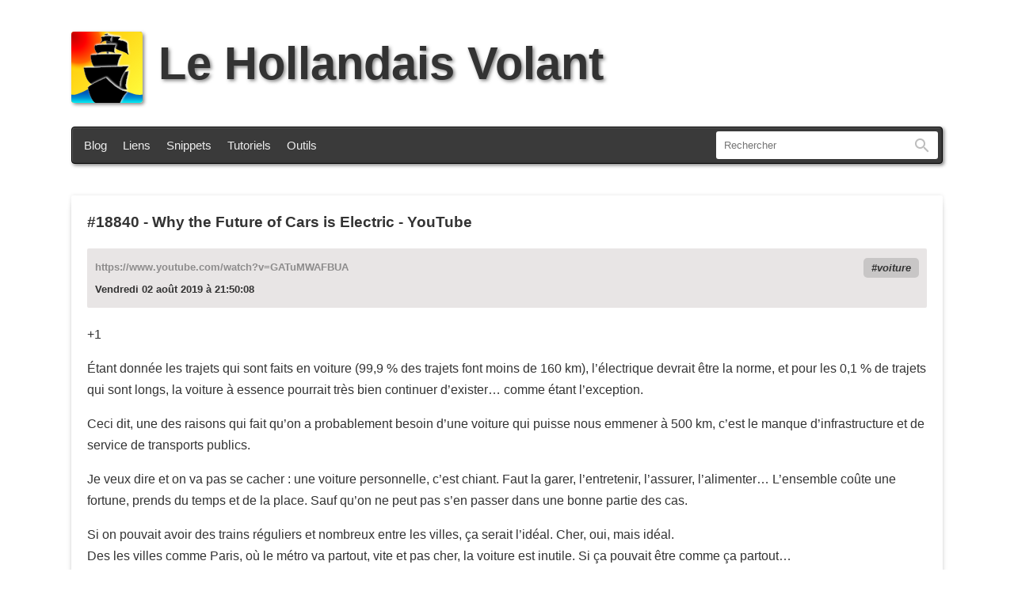

--- FILE ---
content_type: text/html; charset=UTF-8
request_url: https://lehollandaisvolant.net/?mode=links&d=2019/08/02
body_size: 4872
content:
<!DOCTYPE html>
<html lang="fr-fr">
<head>
	<meta charset="utf-8">
	<title>Le Hollandais Volant</title>
	<meta name="description" content="Blog du Hollandais Volant. Avec ses astuces, remarques, coups de gueule et autre geekeries" />
	<meta name="Generator" content="oText" />
	<meta name="viewport" content="width=device-width, initial-scale=1.0, user-scalable=yes" />
	<meta name="msapplication-TileColor" content="#2d89ef">
	<meta name="msapplication-config" content="/index/icons/browserconfig.xml">
	<meta name="theme-color" content="#ffffff">
	<meta property="og:url" content="https://lehollandaisvolant.net/">
	<meta property="og:title" content="">
	<meta property="og:type" content="article">
	<meta property="og:description" content="Blog du Hollandais Volant. Avec ses astuces, remarques, coups de gueule et autre geekeries">
	<meta property="og:image" content="https://lehollandaisvolant.net/favicon.png">
	<meta name="twitter:card" content="summary_large_image">
	<meta name="twitter:image" content="https://lehollandaisvolant.net/favicon.png">
	<!--

	Hello curious geek :)
	Do you have a moment to talk about the number 42? Oh, you’re a nerd… So what about 137?

	Wait waiiit waiiiiiiit !
	Have you tried Konami code ? See ya on the other side!

	-->
	<link rel="author" href="humans.txt">
	<link rel="icon" type="image/png" href="/index/icons/logo.png">
	<link rel="apple-touch-icon" sizes="180x180" href="/index/icons/apple-touch-icon.png">
	<link rel="icon" type="image/png" sizes="32x32" href="/index/icons/favicon-32x32.png">
	<link rel="icon" type="image/png" sizes="16x16" href="/index/icons/favicon-16x16.png">
	<link rel="manifest" href="/index/icons/site.webmanifest">
	<link rel="mask-icon" href="/index/icons/safari-pinned-tab.svg" color="#5bbad5">
	<link rel="alternate" type="application/rss+xml" title="RSS - Le blog" href="rss.php">
	<link rel="alternate" type="application/rss+xml" title="RSS - Les liens au fil du web" href="rss.php?mode=links">
	<link rel="search" type="application/opensearchdescription+xml" title="Le Hollandais Volant" href="https://lehollandaisvolant.net/opensearch.xml">
	<link rel="stylesheet" type="text/css" href='themes/ut2025/style.css?kb=5585' media="all">
	<link rel="stylesheet" type="text/css" href='themes/ut2025/style-print.css' media="print">
	<link rel="canonical" href="https://lehollandaisvolant.net/">
</head>
<body id="top">
<header>
	<h1><a href="/"><img src="themes/ut2025/imgs/logo.svg" height="90" width="90" alt="le hollandais volant" id="main_logo"/>Le Hollandais Volant</a></h1>
	<div id="menu-wrap">
		<nav id="menu">
			<a href="/">Blog</a>
			<a href="/?mode=links">Liens</a>
			<a href="/?mode=snippets">Snippets</a>
			<a href="/tuto/">Tutoriels</a>
			<a href="/tout/tools/">Outils</a>
		</nav>
				<form action="?" method="get" id="search">
			<input id="q" name="q" type="text" inputmode="search" size="250" value="" placeholder="Rechercher" accesskey="f">
			<label id="label_q" for="q">Rechercher</label>
			<button id="input-rechercher" type="submit">Rechercher</button>
			<input id="mode" name="mode" type="hidden" value="links">
		</form>

		<!-- One is glad to be of service. -->
	</div>
</header>
<div id="wrapper">
	<main id="midle">
		<article class="link">
	<header>
		<h2><a href="?mode=links&amp;id=20190802215008">#18840</a> - <a href="https://www.youtube.com/watch?v=GATuMWAFBUA">Why the Future of Cars is Electric - YouTube</a></h2>
		<div class="meta">
			<div class="hardlink">https://www.youtube.com/watch?v=GATuMWAFBUA</div>
			<div class="tags"><a href="?tag=voiture&amp;mode=links" rel="tag">voiture</a></div>
			<time datetime="2019-08-02T21:50:08+02:00">Vendredi 02 août 2019 à 21:50:08</time>
		</div>
	</header>
	<div class="content">
		
<p>+1</p>

<p>Étant donnée les trajets qui sont faits en voiture (99,9 % des trajets font moins de 160 km), l’électrique devrait être la norme, et pour les 0,1 % de trajets qui sont longs, la voiture à essence pourrait très bien continuer d’exister… comme étant l’exception.</p>

<p>Ceci dit, une des raisons qui fait qu’on a probablement besoin d’une voiture qui puisse nous emmener à 500 km, c’est le manque d’infrastructure et de service de transports publics.</p>

<p>Je veux dire et on va pas se cacher : une voiture personnelle, c’est chiant. Faut la garer, l’entretenir, l’assurer, l’alimenter… L’ensemble coûte une fortune, prends du temps et de la place. Sauf qu’on ne peut pas s’en passer dans une bonne partie des cas.</p>

<p>Si on pouvait avoir des trains réguliers et nombreux entre les villes, ça serait l’idéal. Cher, oui, mais idéal.<br />Des les villes comme Paris, où le métro va partout, vite et pas cher, la voiture est inutile. Si ça pouvait être comme ça partout…</p>

	</div>
</article>
<article class="link">
	<header>
		<h2><a href="?mode=links&amp;id=20190802212759">#18839</a> - <a href="https://lehollandaisvolant.net/?mode=links&amp;id=20190802212759">Note : deux petites astuces pour Linux</a></h2>
		<div class="meta">
			<div class="hardlink">https://lehollandaisvolant.net/?mode=links&amp;id=20190802212759</div>
			<div class="tags"><a href="?tag=linux" rel="tag">linux</a></div>
			<time datetime="2019-08-02T21:27:59+02:00">Vendredi 02 août 2019 à 21:27:59</time>
		</div>
	</header>
	<div class="content">
		
<p>Ce soir, d’un seul coup, mon PC s’éteint. Pas de notif, que dalle, ça s’éteint. Je ne sais toujours pas d’où c’est venu.</p>

<p>Par contre j’ai découvert deux choses en épluchant les journaux systèmes.</p>

<p><u><strong>Premièrement</strong></u>, je trouve ça :</p>

<pre><code>Aug  2 09:25:32 charon-XPS-15-9550 smartd[974]: Device: /dev/sda [SAT], SMART Usage Attribute: 194 Temperature_Celsius changed from 56 to 75Aug  2 09:25:32 charon-XPS-15-9550 smartd[974]: Device: /dev/sdb [SAT], SMART Usage Attribute: 194 Temperature_Celsius changed from 66 to 83</code></pre>

<p>Les disque durs (sda et sdb) seraient à 75 et 83 °C ?</p>

<p>Non.</p>

<p>La valeur donné par SMART sont juste des chiffres (probablement sur une échelle de 0 à 255). Les valeurs réelles, en degrés celsius, sont calculées à partir de ces chiffres. Pas de panique donc.</p>

<p>Source : <a href="https://serverfault.com/questions/693163/is-smartd-really-reporting-this-drive-is-too-hot">https://serverfault.com/questions/693163/is-smartd-really-reporting-this-drive-is-too-hot</a></p>

<p><strong><u>Deuxièmement</u></strong>, je trouve une loooongue liste de cette séquence :</p>

<pre><code>Aug  2 21:26:05 charon-XPS-15-9550 systemd[1]: cups.service: Service hold-off time over, scheduling restart.Aug  2 21:26:05 charon-XPS-15-9550 systemd[1]: cups.service: Scheduled restart job, restart counter is at 16.Aug  2 21:26:05 charon-XPS-15-9550 systemd[1]: Stopped CUPS Scheduler.Aug  2 21:26:05 charon-XPS-15-9550 systemd[1]: Stopped CUPS Scheduler.Aug  2 21:26:05 charon-XPS-15-9550 systemd[1]: Stopping CUPS Scheduler.Aug  2 21:26:05 charon-XPS-15-9550 systemd[1]: Started CUPS Scheduler.Aug  2 21:26:05 charon-XPS-15-9550 systemd[1]: Closed CUPS Scheduler.Aug  2 21:26:05 charon-XPS-15-9550 systemd[1]: Stopping CUPS Scheduler.Aug  2 21:26:05 charon-XPS-15-9550 systemd[1]: Listening on CUPS Scheduler.Aug  2 21:26:05 charon-XPS-15-9550 systemd[1]: Started CUPS Scheduler.</code></pre>

<p>Toutes les minutes, le service CUPS (système d’impression sous Linux) se lance et s’arrête.</p>

<p>En fait c’est le fichier de configuration de CUPS qui est mal foutu.<br />Il contient la ligne :</p>

<pre><code>Restart=always</code></pre>

<p>Au lieu de</p>

<pre><code>Restart=on-failure</code></pre>

<p>En fait, systemd requiert que le service CUPS se manifeste toutes les minutes, sans quoi il est considéré comme planté. Dans ce cas, Systemd l’arrête et le relance, de force.<br />Avec ma modif, systemd ne le relancera que si le service a effectivement émis un signal comme quoi il a planté (on-failure)</p>

<p>Le fichier à éditer est <strong>/lib/systemd/system/cups.service</strong>.</p>

<p>Les logs ne sont plus remplis désormais, et l’impression fonctionne toujours.</p>

<p>Source : <a href="https://serverfault.com/questions/834728/why-my-service-restarted-every-90-seconds">https://serverfault.com/questions/834728/why-my-service-restarted-every-90-seconds</a></p>

	</div>
</article>
<article class="link">
	<header>
		<h2><a href="?mode=links&amp;id=20190802181722">#18838</a> - <a href="https://www.nextinpact.com/news/108112-amazon-repercute-sur-vendeurs-market-place-taxe-sur-services-numeriques.htm">Amazon répercute sur les vendeurs Market Place la taxe sur les services numériques</a></h2>
		<div class="meta">
			<div class="hardlink">https://www.nextinpact.com/news/108112-amazon-repercute-sur-vendeurs-market-place-taxe-sur-services-numeriques.htm</div>
			<div class="tags"><a href="?tag=amazon&amp;mode=links" rel="tag">amazon</a></div>
			<time datetime="2019-08-02T18:17:22+02:00">Vendredi 02 août 2019 à 18:17:22</time>
		</div>
	</header>
	<div class="content">
		
<p>Ça devient ridicule. On croirait rêver.</p>

<p>Quel business, que ce soit l’hôtellerie, la restauration, le transport ou n’importe quoi, ne fait pas payer les frais et taxes à ses clients ? Aucun !</p>

<p>Amazon ne paye pas de taxes. Forcément qu’il n’en fait pas payer des biens chers à ses clients. Maintenant on veut les faire passer à la caisse : bien-sûr c’est nous qui allons payer.</p>

<p>Pas envie de payer 3 % en plus ? Arrêtez d’acheter sur Amazon. Allons sur Fnac ou Darty, ou Cdiscount (pour les suicidaires) : ils grossiront et paieront des taxes aussi à la fin.</p>

<p>Et, je me répète car faut que ça rentre : vous pensez réellement qu’Amazon est le seul à traiter ses employés comme des esclaves ? Allez voir comment font Carrefour, Auchan, Fnac et tout le reste : c’est exactement pareil. Et pas juste dans le high-tech : partout où les prix sont bas, on finit par le payer quand-même, soit en qualité du produit, soit en coût humain (à un endroit ou un autre de la chaîne).</p>

<p>Et ne me parlez pas de Wish, Aliexpress ou autre : Avoir un article à 0,15 € frais de port inclus, ce n’est pas magique non plus. Oh, et s’ils le font, c’est que c’est encore rentable, donc imaginez le montant réellement alloué aux salaires des gens qui bossent là-bas.</p>

<p>Amazon est juste le haut de l’ice-berg, celui que l’on voit, celui sur lequel on peut taper, cracher, taxer.</p>

<p>Au final ça va faire comme avec Mc Donalds : eux qui étaient traînés la boue (à juste titre, il paraît) sur l’hygiène il y a 10~15 ans, sont désormais devenus irréprochables et taper dessus ne sert plus à rien car y a plus rien à taper.</p>

<p>La seule chose qui reste à faire, c’est acheter chez le petit commerçant indépendant et à son compte. L’argent, les bénéfices et les marges seront surtout pour lui. Mais forcément, c’est plus cher…</p>

	</div>
</article>
<article class="link">
	<header>
		<h2><a href="?mode=links&amp;id=20190802083330">#18837</a> - <a href="https://amp.france24.com/fr/20190802-etats-unis-sortent-officiellement-traite-desarmement-armes-nucleaires-fni">Les États-Unis sortent officiellement du traité de désarmement sur les armes nucléaires FNI - FRANCE 24</a></h2>
		<div class="meta">
			<div class="hardlink">https://amp.france24.com/fr/20190802-etats-unis-sortent-officiellement-traite-desarmement-armes-nucleaires-fni</div>
			<div class="tags"></div>
			<time datetime="2019-08-02T08:33:30+02:00">Vendredi 02 août 2019 à 08:33:30</time>
		</div>
	</header>
	<div class="content">
		
<p>Ayé, après Poutine, Trump relance lui aussi la course aux armes nucléaires.</p>

	</div>
</article>

		
	</main>
</div>
<footer id="footer-links">
	<p>Ceci est mon blog personnel. Le contenu des articles est produit par un humain, pas une IA.<br/>Je l’utilise pour donner mon avis et partager des trucs. Les commentaires sont fermés.</p>
	<p>
		<a href="/tout/apropos.php">À propos</a>   •   <a href="/contact">Contact</a>   •   <a href="http://www.webou-pro.com/aff.php?aff=6">Hébergé par Webou-Pro</a>   •   <a href="/rss.php">RSS du blog</a> / <a href="/rss.php?mode=links">RSS des liens</a>   •   <a href="/?random">Article au hasard</a> / <a href="/?liste">Liste des articles</a>
	</p>
	<!-- KILROY WAS HERE. -->
</footer>

<script src="themes/ut2025/js/javascript.js"></script>
<!-- さようなら 殺せんせー -->
</body>
</html> <!-- Rendered in 0.046255 seconds -->

--- FILE ---
content_type: text/css
request_url: https://lehollandaisvolant.net/themes/ut2025/style.css?kb=5585
body_size: 2727
content:
@charset "utf-8";

:root {
	--body-bg-color: #ffffff; /*  var(--body-bg-color)  */
	--card-bg-color: #ffffff; /*  var(--card-bg-color)  */
	--body-txt-color: #333333;  /*  var(--body-txt-color)  */
	--body-strong-txt-color: #000000;  /*  var(--body-strong-txt-color)  */
	--card-link-txt-color: inherit;  /*  var(--card-link-txt-color)  */
	--card-accent-color: #0099ff;  /*  var(--card-accent-color)  */
}

::selection {
	color: white;
	background: var(--card-accent-color);
}

/* GLOBAL 
------------------------------------------------------------ */

html, body {
	margin: 0;
	box-sizing: border-box;
	font-family: 'trebuchet MS', helvetica, arial, sans-serif;
	color: var(--body-txt-color);
	padding: 0;
	font-size: 16px;
}

body {
	background-color: var(--body-bg-color);
	background-repeat: no-repeat;
	padding: 40px;
}

a {
	text-decoration: none;
	color: var(--card-link-txt-color);
}

a:hover {
	text-decoration: underline;
}

article .content a:visited {
	color: #c0a3f5;
}

article .content a {
	text-decoration: underline;
	color: rgb(100, 199, 229);
}

/* HEADER
------------------------------------------------------------ */
body > header a,
body > header a:visited {
	color: inherit;
}

h1 {
	font: bold 3.6em 'trebuchet MS', helvetica, arial, sans-serif;
	margin: 0 0 30px 0;
	text-shadow: 2px 2px 4px rgba(119, 119, 119, .9);
	margin-left: auto;
	margin-right: auto;
	max-width: 1100px;
}

#main_logo {
	vertical-align: middle;
	margin-right: 20px;
	border-radius: 4px;
	box-shadow: 1px 1px 0px #5a5a5a inset, 2px 2px 4px rgba(119, 119, 119, .9);
}

#menu-wrap {
	max-width: 1100px;
	box-shadow: 1px 1px 0px #5a5a5a inset, 2px 2px 4px rgba(119, 119, 119, .9);
	border: 1px solid #000;
	border-radius: 4px;
	padding: 5px;
	font-size: .95em;
	display: flex;
	margin-left: auto;
	margin-right: auto;
	box-sizing: border-box;
	background: #3a3a3a;
	color: #eee;
}

#menu {
	flex: 1 0 auto;
	display: flex;
	padding: 0;
	margin: 0;
	align-items: center;
}

#menu a {
	margin: 0 10px;
}

#search {
	background: var(--body-bg-color);
	border-radius: 3px;
	width: 280px;
	display: flex;
	align-items: stretch;
}

#search input {
	color: var(--body-txt-color);
	background: transparent;
	border: none;
	padding: 10px;
	flex: 1 1 auto;
	min-width: 0;
}

#search button {
	flex: 0 0 40px;
	overflow: hidden;
	padding: 0 0 0 40px;
	background: no-repeat 8px -189px url(imgs/format.png);
	border: 0;
}

#search label {
	display: none;
}

/* Partie centrale : posts ============================ */

#wrapper {
	max-width: 1100px;
	margin-top: 40px;
	margin-left: auto;
	margin-right: auto;
}

/* mode "liste tous les articles" */
#liste-all-articles {
	max-width: 1100px;
	border: 1px solid #000;
	margin-bottom: 30px;
	border-radius: 2px;
	background-color: var(--card-bg-color);
	padding: 20px;
	list-style-type: none;
	box-shadow: 1px 1px 0px #5a5a5a inset;
}

#liste-all-articles li {
	border-bottom: 1px solid #666;
	padding: 15px 0;
}

#liste-all-articles li time {
	margin-right: 15px;
}

article {
	margin-bottom: 30px;
	border-radius: 2px;
	box-shadow:
		0 0 5.2px rgba(0, 0, 0, 0.1),
		0 6.7px 5.3px rgba(0, 0, 0, 0.048),
		0 12.5px 10px rgba(0, 0, 0, 0.06);
	background-color: var(--card-bg-color);
	position: relative;
	padding: 20px;
	line-height: 1.7em;
	word-break: break-word;
}

article::before, article::after {
	z-index: -1;
	position: absolute;
	content: "";
	bottom: 15px;
	left: 10px;
	width: 50%;
	max-width:300px;
	box-shadow: 0 15px 10px #777;
	transform: rotate(-3deg);
	height: 20px;
}

article::after {
	transform: rotate(3deg);
	right: 10px;
	left: auto;
}

article header > h2 {
	margin: 0;
}

article header .meta {
	padding: 10px;
	border-radius: 2px;
	background: rgba(140, 127, 127, .2);
	margin: 20px 0;
	display: flex;
	flex-wrap: wrap;
}

article .content p:last-child {
	margin-bottom: 0;
}
article .content a.read-more {
	font-weight: bold;
	text-transform: uppercase;
	color: var(--card-accent-color);
	padding: 5px 10px;
	border-radius: 2px;
	background: rgba(140, 127, 127, .2);
	display: inline-block;
	transition: background-color .5s;
	text-decoration: none;
}

article .content a.read-more:hover {
	background: var(--card-accent-color);
	color: var(--body-txt-color);

}


article .content h2,
article .content h3 {
	color: var(--body-strong-txt-color);
	line-height: 2em;
	margin-top: 1.8em;
	font-size: 1.6em;
	font-family: 'trebuchet MS', helvetica, arial, sans-serif;
}

article .content h3 {
	font-size: 1.4em;
}

article img {
	max-width: 100%;
	height: auto;
}

article > header .entry-illustration {
	margin-bottom: 20px
}
article > header .entry-illustration:not(:has(.imgcover)) {
	display: none;
}

article > .content img.imgcover {
	display: none;
	margin-bottom: 15px;
	border-radius: 2px;
	width: 100%;
}

article header {
	font-weight: bold;
	font-family: 'trebuchet MS', helvetica, arial, sans-serif;
}

article header a {
	color: inherit;
}

article.post > header > h2 > a+a {
	float: right;
}
article header .tags,
article footer .tags {
	text-align: right;
	font-style: italic;
	flex: 1 1 auto;
}

article header .tags a::before,
article footer .tags a::before {
	content: '#';
}

article header .tags a,
article footer .tags a {
	margin-left: 10px;
	background: rgba(127, 127, 127, .3);
	padding: 5px 10px;
	border-radius: 5px;
	font-size: .8em;
}

article figure {
	margin: 10px 0;
	text-align: center;
}

article figure > figcaption {
	font-style: italic;
}

article hr {
	border: 0;
	text-align: center;
	margin: 50px;
}

article hr::after {
	content: "***";
}

article blockquote {
	border-left: 3px solid var(--card-accent-color);
	padding: 0 20px;
	margin: 20px;
	font-style: italic;
	opacity: .8;
}

article code {
	border-radius: 5px;
	padding: 2px 5px;
	margin: auto 3px;
	background: rgba(0, 0, 0, .2);
}

article pre {
	font-family: monospace;
	padding: 20px;
	direction: ltr;
	border-radius: 5px;
	tab-size: 4;
	background: rgba(0, 0, 0, .3);
	overflow-x: auto;
}

article pre > code {
	background: transparent;
	padding: 0;
	margin: 0;
	color: inherit;
}

article table {
	margin: 20px auto;
	border-collapse: collapse;
}

article table tr {
	border: 1px solid silver;
}

article table td {
	padding: 8px 10px;
}

article table th,
article table thead td {
	color: var(--body-txt-color);
	background-color: var(--card-bg-color);
	font-weight: bold;
	padding: 10px;
}

article table tr:nth-of-type(odd) {
	background-color: rgba(127, 127, 127, .2);
}

article .small {
	font-size: .8em;
	text-align: center;
	color: gray;
}

article .small a {
	color: inherit;
}

article .centrerinline {
	display: block;
	text-align: center;
	margin: auto;
}

/* articles de blog ==== */
.post .one {
	margin: auto auto 10px 10px;
	float: right;
}

/* liens */

article.link > header > h2 {
	font-size: 1.2em;
	margin-bottom: 0;
}

article.link .hardlink {
	font-size: .8em;
	opacity: .5;
}

article.link time {
	font-size: .8em;
	flex: 1 1 99%;
}


/* liens de ?page=2 */
.pagination {
	text-align: center;
	margin: 60px auto;
	box-shadow: 1px 1px 0px #5a5a5a inset;
	border: 1px solid #000;
	border-radius: 4px;
	padding: 15px;
	box-sizing: border-box;
	justify-content: space-around;
	background: #3a3a3a;
	color: #eee;
	display: flex;
}

.pagination:empty {
	display: none;
}

.pagination a {
	color: inherit;
}


.pagination a[rel="prev"]::before {
	content: '⮪ ';
}

.pagination a[rel="next"]::after {
	content: ' ⮫';
}

/* Footer ============================== */

body > footer {
	background:
		linear-gradient(to right, var(--body-bg-color), var(--body-bg-color)) 0 1px no-repeat,
		linear-gradient(to right, transparent 10%, #777, transparent 90% ) 0 0px no-repeat;
	height: 80px;
	padding: 30px 10px 0;
	margin: 40px 20px 30px;
	font-size: .9em;
	text-align: center;
}

/* Responsive Desing */

/* MEDIA QUERY ===================================
adaptative styles for the width of the visitor's screen */



@media (max-width: 900px) {
	body {
		padding: 3.5vw;
	}

	h1 {
		font-size: 6.4vw; /* base size of page is 16px ; size of title is 3.6em, which == 57,6 px ; and 57,6 is 64% of 900px, 100vw */
		margin-bottom: 20px;
	}

	body > header img {
		width: 10vw;
		height: 10vw;
	}

	#menu-wrap {
		flex-direction: column-reverse;
		align-items: center;
	}

	#menu {
		display: block;
		text-align: center;
		margin: 10px;
	}

	#menu a {
		margin: 0;
		padding: 10px 20px;
		display: inline-block;
	}

	#search {
		margin: 10px;
		width: 80%;
	}

	article {
		padding: 10px;
	}

	article header h2 {
		font-size: 1.2em;
	}

	article header .meta {
		margin-top: 10px;
		margin-bottom: 10px;
	}

}

/* very little screens (less than 640 px) */
@media (max-width: 640px) {
	body {
		padding: 5px;
	}

	.post .one {
		float: none;
		display: block;
		margin: 5px auto;
	}

	article blockquote {
		margin: 0;
		padding: 0 10px;
	}
}



@media (prefers-color-scheme: dark) {
	:root {
		--body-bg-color: #212121; 
		--card-bg-color: #3a3a3a; 
		--body-txt-color: #ddd;
		--body-strong-txt-color: #ffffff;
		--card-link-txt-color: rgb(100, 199, 229);
		--card-accent-color: rgb(0, 149, 199);
	}

	body {
		background-image: radial-gradient( circle at 50px 50px, #444, transparent 300px);
		background-repeat: no-repeat;
	}

	#menu-wrap {
		box-shadow: 1px 1px 0px #5a5a5a inset;
	}

	article {
		box-shadow: 0 0 0 1px #5a5a5a, 0 0 0 2px #000;
		background-color: var(--card-bg-color);
	}

	article img.imgcover {
		/*filter: brightness(50%) saturate(1.3);*/
	}

	article::before, article::after {
		content: none;
	}

	article header,
	article h1, article h2, article h3 {
		text-shadow: 0 1px 1px #000;
	}

}

--- FILE ---
content_type: image/svg+xml
request_url: https://lehollandaisvolant.net/themes/ut2025/imgs/logo.svg
body_size: 1316
content:
<?xml version="1.0" encoding="UTF-8" standalone="no" ?>
<!DOCTYPE svg PUBLIC "-//W3C//DTD SVG 1.1//EN" "http://www.w3.org/Graphics/SVG/1.1/DTD/svg11.dtd">
<svg width="512" height="512" version="1.1" xmlns="http://www.w3.org/2000/svg">
<title>Le Hollandais Volant</title>
<defs>
<style type="text/css"><![CDATA[
#bgsky {
	fill: url(#skygradient);
	fill-opacity:1;
}
#sun-layer {
	fill: url(#sungradient);
	stroke: #000000;
	fill-opacity:1;
	stroke-opacity:1;
	stroke-width: 0px;
}

#sea-layer {
	stroke-opacity:1;
	stroke-width: 0px;
	stroke: black;
	fill: url(#seagradient);
}

#navire {
	stroke-opacity:1;
	stroke-width: 4px;
	stroke: black;
	fill: red;
	fill: black;
}

#navire-mat-flag,
#navire-proue,
#navire-voile1,
#navire-voile2,
#navire-voile3,
#navire-voile4,
#navire-voile5-arriere {
	filter: url(#dropshadow);
}
]]></style>

<linearGradient id="skygradient" x1="0%" y1="0%" x2="100%" y2="100%">
	<stop offset="0%" style="stop-color:#ffc000; stop-opacity:1" />
	<stop offset="100%" style="stop-color:#FFFF3F; stop-opacity:1" />
</linearGradient>

<linearGradient id="seagradient" x1="0%" y1="0%" x2="0%" y2="100%">
	<stop offset="0%" style="stop-color:#003772; stop-opacity:1" />
	<stop offset="50%" style="stop-color:#015CBD; stop-opacity:1" />
	<stop offset="75%" style="stop-color:#0091d3; stop-opacity:1" />
	<stop offset="100%" style="stop-color:#01F1F4; stop-opacity:1" />
</linearGradient>

<radialGradient id="sungradient" fx="0%" fy="5%" cx="35%" cy="35%" r="100%">
	<stop offset="0%" style="stop-color:#bb0000; stop-opacity:1" />
	<stop offset="15%" style="stop-color:#ff0000; stop-opacity:1" />
	<stop offset="30%" style="stop-color:#ff6600; stop-opacity:1" />
	<stop offset="40%" style="stop-color:#ffff00; stop-opacity:0" />
</radialGradient>

<filter id="dropshadow" width="1.5" height="1.5" x="-.25" y="-.25">
	<feGaussianBlur in="SourceAlpha" stdDeviation="7" result="blur"/>
	<feColorMatrix result="bluralpha" type="matrix" values="-1  0  0  0  1
		 0 -1  0  0  1
		 0  0 -1  0  1
		 0  0  0  1  0 "/>
	<feOffset in="bluralpha" dx="7" dy="-7" result="offsetBlur"/>
	<feMerge>
		<feMergeNode in="offsetBlur"/>
		<feMergeNode in="SourceGraphic"/>
	</feMerge>
</filter>

</defs>


<rect id="bgsky" x="0" y="0" width="512" height="512" />

<rect id="sun-layer" x="0" y="0" width="512" height="512" />

<path id="sea-layer" d="M0,452 c50,20 200,-100 250,-80 c50,0 200,100 262,80 v60 h-512 z" />

<g id="navire">
	<g id="navire-mat-flag">

		<path id="navire-flag" d="M260,23
			c50,20 90,10 90,20
			c-40,30 30,10 50,40
			c3,50 4,70 10,80
			c-30,-30 -100,-30 -100,-60
			c-10,5 -50,10 -50,10
			z" fill="#000000"/>

		<path id="navire-flag-3" d="M260,63
			c50,20 90,10 90,20
			c-40,30 30,10 50,40
			c3,50 8,34 10,40
			c-30,-30 -100,-30 -100,-60
			c -10,5 -50,10 -50,10
		z" fill="#000000"/>

		<path id="navire-mat" d="M240,20
			c0,0 20,-5 20,-5
			c0,0 2,6 2,6
			c0,0 -5,2 -5,2
			c5,5 20,300 30,350
			h-20
			c-5,0 0,5 -18,-348
			c0,0 0,0 -7,2
			z" />
	</g>

	<path id="navire-voile5-arriere" d="M210,290
		c10,-5 150,10 200,-5
		c-10,50 -30,110 -10,130
		c0,0 0,0 -200,0
		z" />

	<path id="navire-voile4" d="M210,80
		c15,-15 10,-25 5,-40
		c10,-5 60,-10 75,-5
		c-10,20 -10,20 -5,40
		c-40,-15 -50,-10 -75,5
		z" />

	<path id="navire-voile3" d="M190,160
		c0,0 -30,-30 -20,-60
		c10,-5 120,-10 150,-5
		c-15,30 -15,50 -5,60
		c-40,-20 -110,-15 -125,5
		z" />

	<path id="navire-voile2" d="M170,260
		c0,0 -30,-30 -30,-90
		c10,-5 150,-10 220,-5
		c-20,30 -30,60 -30,100
		z" />

	<path id="navire-voile1" d="M250,370
		c-140,60 -150,-70 -160,-110
		c200,-5 250,-10 320,-10
		c-80,100 -60,150 -60,150
		z" />

	<path id="navire-proue" d="M180,512
		c-30,0 -55,-80 -60,-110
		c0,-10 110,-65 130,-70
		c10,10 80,90 150,100
		c-3,10 -25,20 -50,80
		z" />
</g>

</svg>